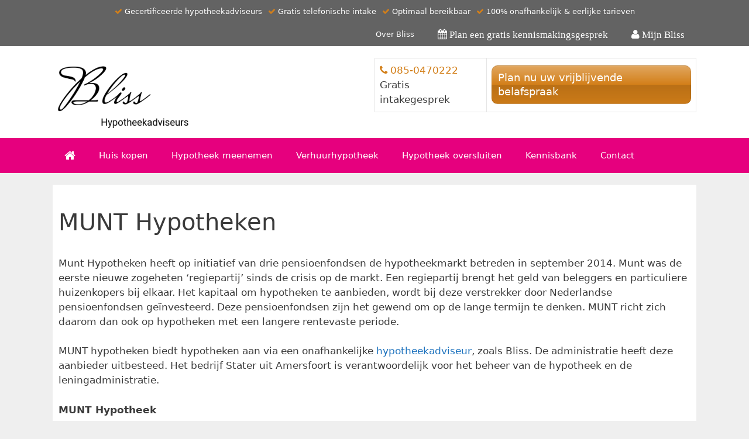

--- FILE ---
content_type: text/html; charset=UTF-8
request_url: https://www.blisshypotheekadviseurs.nl/hypotheekverstrekkers/munt-hypotheken/
body_size: 16225
content:
<!DOCTYPE html>
<html lang="nl-NL">
<head>
	<meta charset="UTF-8">
	<style id="jetpack-boost-critical-css">@media all{.generate-content-header{background-repeat:no-repeat;background-size:cover}.page-header-content-container:after,.page-header-content-container:before{content:"";display:table}.page-header-content-container:after{clear:both}}@media all{.sections-no-sidebars.generate-sections-enabled .container.grid-container{max-width:100%}.sections-no-sidebars.generate-sections-enabled #primary.content-area{width:100%}.sections-no-sidebars.generate-sections-enabled.separate-containers #main.site-main{margin:0}.generate-sections-inside-container>:last-child{margin-bottom:0}.generate-sections-container{background-size:cover}.separate-containers .site-main>.generate-sections-container{margin-bottom:0}}@media all{.rmp-widgets-container.rmp-wp-plugin.rmp-main-container p{margin:0}.rmp-widgets-container.rmp-wp-plugin.rmp-main-container .rmp-rating-widget__submit-btn{display:none}.rmp-widgets-container.rmp-wp-plugin.rmp-main-container .rmp-rating-widget__not-rated{margin:0 0 .4rem 0}.rmp-widgets-container.rmp-wp-plugin.rmp-main-container .rmp-rating-widget__not-rated--hidden{display:none;margin:0}.rmp-btn{background-color:#ffcc36;border:none;color:#fff;padding:.5rem;text-decoration:none;font-size:1rem;margin-bottom:.4rem}}@media all{.grid-100:after,.grid-100:before,.grid-container:after,.grid-container:before{content:".";display:block;overflow:hidden;visibility:hidden;font-size:0;line-height:0;width:0;height:0}.grid-100:after,.grid-container:after{clear:both}.grid-container{margin-left:auto;margin-right:auto;max-width:1200px;padding-left:10px;padding-right:10px}.grid-100{box-sizing:border-box;padding-left:10px;padding-right:10px}.grid-parent{padding-left:0;padding-right:0}@media (min-width:1025px){.grid-100{clear:both;width:100%}}a,body,div,font,h1,h2,html,li,p,span,strong,table,tbody,td,tr,ul{border:0;margin:0;padding:0}html{font-family:sans-serif;-webkit-text-size-adjust:100%;-ms-text-size-adjust:100%}aside,header,main,nav{display:block}ul{list-style:none}table{border-collapse:separate;border-spacing:0}td{font-weight:400;text-align:left;padding:5px}a{background-color:transparent}a img{border:0}body,button{font-family:-apple-system,system-ui,BlinkMacSystemFont,"Segoe UI",Helvetica,Arial,sans-serif,"Apple Color Emoji","Segoe UI Emoji","Segoe UI Symbol";font-weight:400;text-transform:none;font-size:17px;line-height:1.5}p{margin-bottom:1.5em}h1,h2{font-family:inherit;font-size:100%;font-style:inherit;font-weight:inherit}table,td{border:1px solid rgba(0,0,0,.1)}table{border-collapse:separate;border-spacing:0;border-width:1px 0 0 1px;margin:0 0 1.5em;width:100%}td{padding:8px}td{border-width:0 1px 1px 0}h1{font-size:42px;margin-bottom:20px;line-height:1.2em;font-weight:400;text-transform:none}h2{font-size:35px;margin-bottom:20px;line-height:1.2em;font-weight:400;text-transform:none}ul{margin:0 0 1.5em 3em}ul{list-style:disc}strong{font-weight:700}i{font-style:italic}table{margin:0 0 1.5em;width:100%}img{height:auto;max-width:100%}button{font-size:100%;margin:0;vertical-align:baseline}button{border:1px solid transparent;background:#55555e;-webkit-appearance:button;padding:10px 20px;color:#fff}a{text-decoration:none}.alignright{float:right;margin-left:1.5em}.size-thumbnail{max-width:100%;height:auto}.screen-reader-text{border:0;clip:rect(1px,1px,1px,1px);-webkit-clip-path:inset(50%);clip-path:inset(50%);height:1px;margin:-1px;overflow:hidden;padding:0;position:absolute!important;width:1px;word-wrap:normal!important}.page-header-content-container:after,.site-content:after,.site-header:after{content:"";display:table;clear:both}.main-navigation{z-index:100;padding:0;clear:both;display:block}.main-navigation a{display:block;text-decoration:none;font-weight:400;text-transform:none;font-size:15px}.main-navigation ul{list-style:none;margin:0;padding-left:0}.main-navigation .main-nav ul li a{padding-left:20px;padding-right:20px;line-height:60px}.inside-navigation{position:relative}.main-navigation li{float:left;position:relative}.site-header{position:relative}.inside-header{padding:20px 40px}.site-logo{display:inline-block;max-width:100%}.site-header .header-image{vertical-align:middle}.header-widget{float:right;overflow:hidden;max-width:50%}.header-widget .widget{padding:0 0 20px;margin-bottom:0}.header-widget .widget:last-child{padding-bottom:0}.site-content{word-wrap:break-word}.footer-widgets .widget :last-child{margin-bottom:0}.widget{margin:0 0 30px;box-sizing:border-box}.separate-containers .widget:last-child,.widget:last-child{margin-bottom:0}.separate-containers .site-main>*,.separate-containers .widget{margin-bottom:20px}.separate-containers .site-main{margin:20px}.separate-containers.no-sidebar .site-main{margin-left:0;margin-right:0}.separate-containers .page-header-content{margin-top:20px}.top-bar{font-weight:400;text-transform:none;font-size:13px}.top-bar .inside-top-bar .widget{padding:0;display:inline-block;margin:0}.top-bar .inside-top-bar .textwidget p:last-child{margin:0}.inside-top-bar{padding:10px 40px}.top-bar-align-center{text-align:center}.top-bar-align-center .inside-top-bar .widget:not(:first-child){margin-left:10px}.container.grid-container{width:auto}.menu-toggle{display:none}.menu-toggle{padding:0 20px;line-height:60px;margin:0;font-weight:400;text-transform:none;font-size:15px}button.menu-toggle{background-color:transparent;width:100%;border:0;text-align:center}.menu-toggle .mobile-menu{padding-left:3px}@media (max-width:768px){.top-bar .widget{float:none!important;margin:0 10px!important}.inside-header>:not(:last-child):not(.main-navigation){margin-bottom:20px}.site-header{text-align:center}.header-widget{float:none;max-width:100%;text-align:center}.content-area{float:none;width:100%;left:0;right:0}.site-main{margin-left:0!important;margin-right:0!important}.alignright{float:none;display:block;margin-left:auto;margin-right:auto}}}@media all{@font-face{font-family:GeneratePress;font-weight:400;font-style:normal}.menu-toggle:before{-moz-osx-font-smoothing:grayscale;-webkit-font-smoothing:antialiased;font-style:normal;font-variant:normal;text-rendering:auto;line-height:1}.menu-toggle:before{content:"";font-family:GeneratePress;width:1.28571429em;text-align:center;display:inline-block}}@media all{.wpcmsdev-columns:after,.wpcmsdev-columns:before{display:table;content:""}.wpcmsdev-columns:after{clear:both}.wpcmsdev-columns .column{float:left;margin-right:4%}.wpcmsdev-columns .column.column-width-one-half{width:48%}.wpcmsdev-columns .column:last-child{margin-right:0!important}@media (max-width:768px){.wpcmsdev-columns .column{width:100%!important}}}@media all{@font-face{font-family:FontAwesome;font-weight:400;font-style:normal}.fa{display:inline-block;font:normal normal normal 14px/1 FontAwesome;font-size:inherit;text-rendering:auto;-webkit-font-smoothing:antialiased;-moz-osx-font-smoothing:grayscale}.fa-lg{font-size:1.33333333em;line-height:.75em;vertical-align:-15%}.fa-user:before{content:""}.fa-check:before{content:""}.fa-home:before{content:""}.fa-calendar:before{content:""}.fa-phone:before{content:""}}@media all{@import url(https://www.blisshypotheekadviseurs.nl/wp-includes/css/dashicons.min.css);@import url(https://www.blisshypotheekadviseurs.nl/wp-content/plugins/forget-about-shortcode-buttons/public/css/font-awesome.min.css);a.fasc-button{display:inline-block;color:#fff;text-decoration:none;margin:3px 0;border:0;-webkit-box-shadow:none;-moz-box-shadow:none;box-shadow:none;box-sizing:border-box}a.fasc-button.fasc-ico-before:before{vertical-align:middle;display:inline-block;-webkit-font-smoothing:antialiased;margin-top:-2px}a.fasc-size-large.fasc-ico-before:before{font:400 20px/1 dashicons;padding-right:6px;line-height:22px}a.fasc-button.ico-fa.fasc-ico-before:before{vertical-align:middle;display:inline-block;font:400 12px/1 FontAwesome;-webkit-font-smoothing:antialiased;padding-top:0;padding-left:1px}a.fasc-size-large.ico-fa.fasc-ico-before:before{font:400 19px/1 FontAwesome;padding-right:9px;line-height:22px}.fasc-size-large{font-size:18px;padding:8px 10px;border:0;line-height:24px}a.fasc-type-glossy{background-color:#247edd;border:1px solid rgba(0,0,0,.1);background-image:-webkit-linear-gradient(top,rgba(255,255,255,.3),rgba(255,255,255,0) 50%,rgba(0,0,0,.12) 51%,rgba(0,0,0,.04));background-image:-moz-linear-gradient(top,rgba(255,255,255,.3),rgba(255,255,255,0) 50%,rgba(0,0,0,.12) 51%,rgba(0,0,0,.04));background-image:-o-linear-gradient(top,rgba(255,255,255,.3),rgba(255,255,255,0) 50%,rgba(0,0,0,.12) 51%,rgba(0,0,0,.04));background-image:linear-gradient(to bottom,rgba(255,255,255,.3),rgba(255,255,255,0) 50%,rgba(0,0,0,.12) 51%,rgba(0,0,0,.04))}.fasc-rounded-medium.fasc-size-large{border-radius:10px}}@media all{.secondary-navigation{clear:both;z-index:99;padding:0}.secondary-navigation ul{list-style:none;margin:0;padding-left:0}.secondary-navigation li{float:left;position:relative}.secondary-navigation a{display:block;text-decoration:none}.secondary-navigation .main-nav ul li a{font-family:inherit;font-weight:400;text-transform:none;font-size:13px;padding-left:20px;padding-right:20px;line-height:40px}.secondary-navigation .menu-toggle{font-family:inherit;font-weight:400;text-transform:none;font-size:13px;padding-left:20px;padding-right:20px;line-height:40px;margin:0}.secondary-nav-aligned-right.secondary-nav-above-header .secondary-navigation .sf-menu>li{float:none;display:inline-block}.secondary-nav-aligned-right .secondary-navigation ul.secondary-menu{font-size:0}.secondary-nav-aligned-right.secondary-nav-above-header .secondary-navigation{text-align:right}}@media all{@media (max-width:768px){.secondary-navigation .menu-toggle{display:block}.secondary-navigation ul{display:none}}}@media all{.site-logo.mobile-header-logo{display:flex;align-items:center;order:1;margin-right:auto;margin-left:10px}.site-logo.mobile-header-logo img{position:relative;vertical-align:middle;padding:10px 0;display:block;box-sizing:border-box}.main-navigation.mobile-header-navigation{display:none;float:none;margin-bottom:0}#mobile-header .inside-navigation,.main-navigation.has-branding .inside-navigation{flex-wrap:wrap;display:flex;align-items:center}.main-navigation .menu-toggle{flex-grow:1;width:auto}.main-navigation.has-branding .menu-toggle{flex-grow:0;order:3;padding-right:20px}.main-navigation:not(.slideout-navigation):not(.has-branding):not(.has-sticky-branding) .menu-toggle{order:1;flex-grow:1}.main-navigation:not(.slideout-navigation) .main-nav{order:4}.nav-aligned-left .main-navigation.has-branding:not(.slideout-navigation) .inside-navigation .main-nav{flex-grow:1}}@media all{@charset "UTF-8";.screen-reader-text{clip:rect(1px,1px,1px,1px);word-wrap:normal!important;border:0;-webkit-clip-path:inset(50%);clip-path:inset(50%);height:1px;margin:-1px;overflow:hidden;padding:0;position:absolute!important;width:1px}}</style><meta name='robots' content='index, follow, max-image-preview:large, max-snippet:-1, max-video-preview:-1' />
	<style>img:is([sizes="auto" i], [sizes^="auto," i]) { contain-intrinsic-size: 3000px 1500px }</style>
	<link rel="preload" href="https://www.blisshypotheekadviseurs.nl/wp-content/plugins/rate-my-post/public/css/fonts/ratemypost.ttf" type="font/ttf" as="font" crossorigin="anonymous"><meta name="viewport" content="width=device-width, initial-scale=1">
	<!-- This site is optimized with the Yoast SEO plugin v26.8 - https://yoast.com/product/yoast-seo-wordpress/ -->
	<title>MUNT Hypotheek? Bliss helpt u met de hypotheek oversluiten</title>
	<meta name="description" content="MUNT Hypotheken heeft op initiatief van drie pensioenfondsen de hypotheekmarkt betreden. MUNT Hypotheken is een zogeheten &#039;regiepartij&#039;." />
	<link rel="canonical" href="https://www.blisshypotheekadviseurs.nl/hypotheekverstrekkers/munt-hypotheken/" />
	<meta property="og:locale" content="nl_NL" />
	<meta property="og:type" content="article" />
	<meta property="og:title" content="MUNT Hypotheek? Bliss helpt u met de hypotheek oversluiten" />
	<meta property="og:description" content="MUNT Hypotheken heeft op initiatief van drie pensioenfondsen de hypotheekmarkt betreden. MUNT Hypotheken is een zogeheten &#039;regiepartij&#039;." />
	<meta property="og:url" content="https://www.blisshypotheekadviseurs.nl/hypotheekverstrekkers/munt-hypotheken/" />
	<meta property="og:site_name" content="Bliss Hypotheekadviseurs" />
	<meta property="article:modified_time" content="2023-07-24T19:43:09+00:00" />
	<meta property="og:image" content="https://www.blisshypotheekadviseurs.nl/wp-content/uploads/2018/09/Logo-Munt-1.png" />
	<meta name="twitter:card" content="summary_large_image" />
	<meta name="twitter:label1" content="Geschatte leestijd" />
	<meta name="twitter:data1" content="1 minuut" />
	<script data-jetpack-boost="ignore" type="application/ld+json" class="yoast-schema-graph">{"@context":"https://schema.org","@graph":[{"@type":"WebPage","@id":"https://www.blisshypotheekadviseurs.nl/hypotheekverstrekkers/munt-hypotheken/","url":"https://www.blisshypotheekadviseurs.nl/hypotheekverstrekkers/munt-hypotheken/","name":"MUNT Hypotheek? Bliss helpt u met de hypotheek oversluiten","isPartOf":{"@id":"https://www.blisshypotheekadviseurs.nl/#website"},"primaryImageOfPage":{"@id":"https://www.blisshypotheekadviseurs.nl/hypotheekverstrekkers/munt-hypotheken/#primaryimage"},"image":{"@id":"https://www.blisshypotheekadviseurs.nl/hypotheekverstrekkers/munt-hypotheken/#primaryimage"},"thumbnailUrl":"https://www.blisshypotheekadviseurs.nl/wp-content/uploads/2018/09/Logo-Munt-1.png","datePublished":"2019-10-27T15:38:57+00:00","dateModified":"2023-07-24T19:43:09+00:00","description":"MUNT Hypotheken heeft op initiatief van drie pensioenfondsen de hypotheekmarkt betreden. MUNT Hypotheken is een zogeheten 'regiepartij'.","breadcrumb":{"@id":"https://www.blisshypotheekadviseurs.nl/hypotheekverstrekkers/munt-hypotheken/#breadcrumb"},"inLanguage":"nl-NL","potentialAction":[{"@type":"ReadAction","target":["https://www.blisshypotheekadviseurs.nl/hypotheekverstrekkers/munt-hypotheken/"]}]},{"@type":"ImageObject","inLanguage":"nl-NL","@id":"https://www.blisshypotheekadviseurs.nl/hypotheekverstrekkers/munt-hypotheken/#primaryimage","url":"https://i0.wp.com/www.blisshypotheekadviseurs.nl/wp-content/uploads/2018/09/Logo-Munt-1.png?fit=288%2C144&ssl=1","contentUrl":"https://i0.wp.com/www.blisshypotheekadviseurs.nl/wp-content/uploads/2018/09/Logo-Munt-1.png?fit=288%2C144&ssl=1","width":288,"height":144,"caption":"munt hypotheken"},{"@type":"BreadcrumbList","@id":"https://www.blisshypotheekadviseurs.nl/hypotheekverstrekkers/munt-hypotheken/#breadcrumb","itemListElement":[{"@type":"ListItem","position":1,"name":"Home","item":"https://www.blisshypotheekadviseurs.nl/"},{"@type":"ListItem","position":2,"name":"Hypotheekverstrekkers","item":"https://www.blisshypotheekadviseurs.nl/hypotheekverstrekkers/"},{"@type":"ListItem","position":3,"name":"MUNT Hypotheken"}]},{"@type":"WebSite","@id":"https://www.blisshypotheekadviseurs.nl/#website","url":"https://www.blisshypotheekadviseurs.nl/","name":"Bliss Hypotheekadviseurs","description":"Succesvol uw nieuwe woning financieren","publisher":{"@id":"https://www.blisshypotheekadviseurs.nl/#organization"},"potentialAction":[{"@type":"SearchAction","target":{"@type":"EntryPoint","urlTemplate":"https://www.blisshypotheekadviseurs.nl/?s={search_term_string}"},"query-input":{"@type":"PropertyValueSpecification","valueRequired":true,"valueName":"search_term_string"}}],"inLanguage":"nl-NL"},{"@type":"Organization","@id":"https://www.blisshypotheekadviseurs.nl/#organization","name":"Bliss Hypotheekadviseurs","url":"https://www.blisshypotheekadviseurs.nl/","logo":{"@type":"ImageObject","inLanguage":"nl-NL","@id":"https://www.blisshypotheekadviseurs.nl/#/schema/logo/image/","url":"https://i0.wp.com/www.blisshypotheekadviseurs.nl/wp-content/uploads/2019/08/cropped-Bliss-logos.png?fit=306%2C163&ssl=1","contentUrl":"https://i0.wp.com/www.blisshypotheekadviseurs.nl/wp-content/uploads/2019/08/cropped-Bliss-logos.png?fit=306%2C163&ssl=1","width":306,"height":163,"caption":"Bliss Hypotheekadviseurs"},"image":{"@id":"https://www.blisshypotheekadviseurs.nl/#/schema/logo/image/"},"sameAs":["https://www.linkedin.com/company/blisshypotheekadviseurs/"]}]}</script>
	<!-- / Yoast SEO plugin. -->


<link rel='dns-prefetch' href='//stats.wp.com' />
<link rel='preconnect' href='//i0.wp.com' />
<link rel='preconnect' href='//c0.wp.com' />
<link rel="alternate" type="application/rss+xml" title="Bliss Hypotheekadviseurs &raquo; feed" href="https://www.blisshypotheekadviseurs.nl/feed/" />
<link rel="alternate" type="application/rss+xml" title="Bliss Hypotheekadviseurs &raquo; reacties feed" href="https://www.blisshypotheekadviseurs.nl/comments/feed/" />

<noscript><link rel='stylesheet' id='bxslider-css-css' href='https://www.blisshypotheekadviseurs.nl/wp-content/plugins/kiwi-logo-carousel/third-party/jquery.bxslider/jquery.bxslider.css?ver=6.7.4' media='' />
</noscript><link data-media="" onload="this.media=this.dataset.media; delete this.dataset.media; this.removeAttribute( &#039;onload&#039; );" rel='stylesheet' id='bxslider-css-css' href='https://www.blisshypotheekadviseurs.nl/wp-content/plugins/kiwi-logo-carousel/third-party/jquery.bxslider/jquery.bxslider.css?ver=6.7.4' media="not all" />
<noscript><link rel='stylesheet' id='kiwi-logo-carousel-styles-css' href='https://www.blisshypotheekadviseurs.nl/wp-content/plugins/kiwi-logo-carousel/custom-styles.css?ver=6.7.4' media='' />
</noscript><link data-media="" onload="this.media=this.dataset.media; delete this.dataset.media; this.removeAttribute( &#039;onload&#039; );" rel='stylesheet' id='kiwi-logo-carousel-styles-css' href='https://www.blisshypotheekadviseurs.nl/wp-content/plugins/kiwi-logo-carousel/custom-styles.css?ver=6.7.4' media="not all" />
<noscript><link rel='stylesheet' id='formidable-css' href='https://www.blisshypotheekadviseurs.nl/wp-content/plugins/formidable/css/formidableforms.css?ver=114308' media='all' />
</noscript><link data-media="all" onload="this.media=this.dataset.media; delete this.dataset.media; this.removeAttribute( &#039;onload&#039; );" rel='stylesheet' id='formidable-css' href='https://www.blisshypotheekadviseurs.nl/wp-content/plugins/formidable/css/formidableforms.css?ver=114308' media="not all" />
<style id='wp-emoji-styles-inline-css'>

	img.wp-smiley, img.emoji {
		display: inline !important;
		border: none !important;
		box-shadow: none !important;
		height: 1em !important;
		width: 1em !important;
		margin: 0 0.07em !important;
		vertical-align: -0.1em !important;
		background: none !important;
		padding: 0 !important;
	}
</style>
<noscript><link rel='stylesheet' id='wp-components-css' href='https://c0.wp.com/c/6.7.4/wp-includes/css/dist/components/style.min.css' media='all' />
</noscript><link data-media="all" onload="this.media=this.dataset.media; delete this.dataset.media; this.removeAttribute( &#039;onload&#039; );" rel='stylesheet' id='wp-components-css' href='https://c0.wp.com/c/6.7.4/wp-includes/css/dist/components/style.min.css' media="not all" />
<noscript><link rel='stylesheet' id='wp-preferences-css' href='https://c0.wp.com/c/6.7.4/wp-includes/css/dist/preferences/style.min.css' media='all' />
</noscript><link data-media="all" onload="this.media=this.dataset.media; delete this.dataset.media; this.removeAttribute( &#039;onload&#039; );" rel='stylesheet' id='wp-preferences-css' href='https://c0.wp.com/c/6.7.4/wp-includes/css/dist/preferences/style.min.css' media="not all" />
<noscript><link rel='stylesheet' id='wp-block-editor-css' href='https://c0.wp.com/c/6.7.4/wp-includes/css/dist/block-editor/style.min.css' media='all' />
</noscript><link data-media="all" onload="this.media=this.dataset.media; delete this.dataset.media; this.removeAttribute( &#039;onload&#039; );" rel='stylesheet' id='wp-block-editor-css' href='https://c0.wp.com/c/6.7.4/wp-includes/css/dist/block-editor/style.min.css' media="not all" />
<noscript><link rel='stylesheet' id='popup-maker-block-library-style-css' href='https://www.blisshypotheekadviseurs.nl/wp-content/plugins/popup-maker/dist/packages/block-library-style.css?ver=dbea705cfafe089d65f1' media='all' />
</noscript><link data-media="all" onload="this.media=this.dataset.media; delete this.dataset.media; this.removeAttribute( &#039;onload&#039; );" rel='stylesheet' id='popup-maker-block-library-style-css' href='https://www.blisshypotheekadviseurs.nl/wp-content/plugins/popup-maker/dist/packages/block-library-style.css?ver=dbea705cfafe089d65f1' media="not all" />
<style id='pdfemb-pdf-embedder-viewer-style-inline-css'>
.wp-block-pdfemb-pdf-embedder-viewer{max-width:none}

</style>
<noscript><link rel='stylesheet' id='mediaelement-css' href='https://c0.wp.com/c/6.7.4/wp-includes/js/mediaelement/mediaelementplayer-legacy.min.css' media='all' />
</noscript><link data-media="all" onload="this.media=this.dataset.media; delete this.dataset.media; this.removeAttribute( &#039;onload&#039; );" rel='stylesheet' id='mediaelement-css' href='https://c0.wp.com/c/6.7.4/wp-includes/js/mediaelement/mediaelementplayer-legacy.min.css' media="not all" />
<noscript><link rel='stylesheet' id='wp-mediaelement-css' href='https://c0.wp.com/c/6.7.4/wp-includes/js/mediaelement/wp-mediaelement.min.css' media='all' />
</noscript><link data-media="all" onload="this.media=this.dataset.media; delete this.dataset.media; this.removeAttribute( &#039;onload&#039; );" rel='stylesheet' id='wp-mediaelement-css' href='https://c0.wp.com/c/6.7.4/wp-includes/js/mediaelement/wp-mediaelement.min.css' media="not all" />
<style id='jetpack-sharing-buttons-style-inline-css'>
.jetpack-sharing-buttons__services-list{display:flex;flex-direction:row;flex-wrap:wrap;gap:0;list-style-type:none;margin:5px;padding:0}.jetpack-sharing-buttons__services-list.has-small-icon-size{font-size:12px}.jetpack-sharing-buttons__services-list.has-normal-icon-size{font-size:16px}.jetpack-sharing-buttons__services-list.has-large-icon-size{font-size:24px}.jetpack-sharing-buttons__services-list.has-huge-icon-size{font-size:36px}@media print{.jetpack-sharing-buttons__services-list{display:none!important}}.editor-styles-wrapper .wp-block-jetpack-sharing-buttons{gap:0;padding-inline-start:0}ul.jetpack-sharing-buttons__services-list.has-background{padding:1.25em 2.375em}
</style>
<noscript><link rel='stylesheet' id='rate-my-post-css' href='https://www.blisshypotheekadviseurs.nl/wp-content/plugins/rate-my-post/public/css/rate-my-post.min.css?ver=4.4.4' media='all' />
</noscript><link data-media="all" onload="this.media=this.dataset.media; delete this.dataset.media; this.removeAttribute( &#039;onload&#039; );" rel='stylesheet' id='rate-my-post-css' href='https://www.blisshypotheekadviseurs.nl/wp-content/plugins/rate-my-post/public/css/rate-my-post.min.css?ver=4.4.4' media="not all" />
<noscript><link rel='stylesheet' id='crp-style-text-only-css' href='https://www.blisshypotheekadviseurs.nl/wp-content/plugins/contextual-related-posts/css/text-only.min.css?ver=4.1.0' media='all' />
</noscript><link data-media="all" onload="this.media=this.dataset.media; delete this.dataset.media; this.removeAttribute( &#039;onload&#039; );" rel='stylesheet' id='crp-style-text-only-css' href='https://www.blisshypotheekadviseurs.nl/wp-content/plugins/contextual-related-posts/css/text-only.min.css?ver=4.1.0' media="not all" />
<noscript><link rel='stylesheet' id='generate-style-css' href='https://www.blisshypotheekadviseurs.nl/wp-content/themes/generatepress/assets/css/all.min.css?ver=3.6.1' media='all' />
</noscript><link data-media="all" onload="this.media=this.dataset.media; delete this.dataset.media; this.removeAttribute( &#039;onload&#039; );" rel='stylesheet' id='generate-style-css' href='https://www.blisshypotheekadviseurs.nl/wp-content/themes/generatepress/assets/css/all.min.css?ver=3.6.1' media="not all" />
<style id='generate-style-inline-css'>
body{background-color:#efefef;color:#3a3a3a;}a{color:#1e73be;}a:hover, a:focus, a:active{color:#000000;}body .grid-container{max-width:1100px;}.wp-block-group__inner-container{max-width:1100px;margin-left:auto;margin-right:auto;}.site-header .header-image{width:238px;}:root{--contrast:#222222;--contrast-2:#575760;--contrast-3:#b2b2be;--base:#f0f0f0;--base-2:#f7f8f9;--base-3:#ffffff;--accent:#1e73be;}:root .has-contrast-color{color:var(--contrast);}:root .has-contrast-background-color{background-color:var(--contrast);}:root .has-contrast-2-color{color:var(--contrast-2);}:root .has-contrast-2-background-color{background-color:var(--contrast-2);}:root .has-contrast-3-color{color:var(--contrast-3);}:root .has-contrast-3-background-color{background-color:var(--contrast-3);}:root .has-base-color{color:var(--base);}:root .has-base-background-color{background-color:var(--base);}:root .has-base-2-color{color:var(--base-2);}:root .has-base-2-background-color{background-color:var(--base-2);}:root .has-base-3-color{color:var(--base-3);}:root .has-base-3-background-color{background-color:var(--base-3);}:root .has-accent-color{color:var(--accent);}:root .has-accent-background-color{background-color:var(--accent);}body, button, input, select, textarea{font-family:-apple-system, system-ui, BlinkMacSystemFont, "Segoe UI", Helvetica, Arial, sans-serif, "Apple Color Emoji", "Segoe UI Emoji", "Segoe UI Symbol";}body{line-height:1.5;}.entry-content > [class*="wp-block-"]:not(:last-child):not(.wp-block-heading){margin-bottom:1.5em;}.main-title{font-size:45px;}.main-navigation .main-nav ul ul li a{font-size:14px;}.sidebar .widget, .footer-widgets .widget{font-size:17px;}h1{font-weight:300;font-size:40px;}h2{font-weight:300;font-size:30px;}h3{font-size:20px;}h4{font-size:inherit;}h5{font-size:inherit;}@media (max-width:768px){.main-title{font-size:30px;}h1{font-size:30px;}h2{font-size:25px;}}.top-bar{background-color:#636363;color:#ffffff;}.top-bar a{color:#ffffff;}.top-bar a:hover{color:#303030;}.site-header{background-color:#ffffff;color:#3a3a3a;}.site-header a{color:#3a3a3a;}.main-title a,.main-title a:hover{color:#222222;}.site-description{color:#757575;}.main-navigation,.main-navigation ul ul{background-color:#e6007e;}.main-navigation .main-nav ul li a, .main-navigation .menu-toggle, .main-navigation .menu-bar-items{color:#ffffff;}.main-navigation .main-nav ul li:not([class*="current-menu-"]):hover > a, .main-navigation .main-nav ul li:not([class*="current-menu-"]):focus > a, .main-navigation .main-nav ul li.sfHover:not([class*="current-menu-"]) > a, .main-navigation .menu-bar-item:hover > a, .main-navigation .menu-bar-item.sfHover > a{color:#ffffff;background-color:#444444;}button.menu-toggle:hover,button.menu-toggle:focus,.main-navigation .mobile-bar-items a,.main-navigation .mobile-bar-items a:hover,.main-navigation .mobile-bar-items a:focus{color:#ffffff;}.main-navigation .main-nav ul li[class*="current-menu-"] > a{color:#ffffff;background-color:#3f3f3f;}.navigation-search input[type="search"],.navigation-search input[type="search"]:active, .navigation-search input[type="search"]:focus, .main-navigation .main-nav ul li.search-item.active > a, .main-navigation .menu-bar-items .search-item.active > a{color:#ffffff;background-color:#444444;}.main-navigation ul ul{background-color:#3f3f3f;}.main-navigation .main-nav ul ul li a{color:#ffffff;}.main-navigation .main-nav ul ul li:not([class*="current-menu-"]):hover > a,.main-navigation .main-nav ul ul li:not([class*="current-menu-"]):focus > a, .main-navigation .main-nav ul ul li.sfHover:not([class*="current-menu-"]) > a{color:#ffffff;background-color:#4f4f4f;}.main-navigation .main-nav ul ul li[class*="current-menu-"] > a{color:#ffffff;background-color:#4f4f4f;}.separate-containers .inside-article, .separate-containers .comments-area, .separate-containers .page-header, .one-container .container, .separate-containers .paging-navigation, .inside-page-header{background-color:#ffffff;}.entry-meta{color:#595959;}.entry-meta a{color:#595959;}.entry-meta a:hover{color:#1e73be;}.sidebar .widget{background-color:#ffffff;}.sidebar .widget .widget-title{color:#000000;}.footer-widgets{color:#ffffff;background-color:#a3a7ae;}.footer-widgets a{color:#ffffff;}.footer-widgets .widget-title{color:#ffffff;}.site-info{color:#ffffff;background-color:#444444;}.site-info a{color:#ffffff;}.site-info a:hover{color:#606060;}.footer-bar .widget_nav_menu .current-menu-item a{color:#606060;}input[type="text"],input[type="email"],input[type="url"],input[type="password"],input[type="search"],input[type="tel"],input[type="number"],textarea,select{color:#666666;background-color:#fafafa;border-color:#cccccc;}input[type="text"]:focus,input[type="email"]:focus,input[type="url"]:focus,input[type="password"]:focus,input[type="search"]:focus,input[type="tel"]:focus,input[type="number"]:focus,textarea:focus,select:focus{color:#666666;background-color:#ffffff;border-color:#bfbfbf;}button,html input[type="button"],input[type="reset"],input[type="submit"],a.button,a.wp-block-button__link:not(.has-background){color:#ffffff;background-color:#666666;}button:hover,html input[type="button"]:hover,input[type="reset"]:hover,input[type="submit"]:hover,a.button:hover,button:focus,html input[type="button"]:focus,input[type="reset"]:focus,input[type="submit"]:focus,a.button:focus,a.wp-block-button__link:not(.has-background):active,a.wp-block-button__link:not(.has-background):focus,a.wp-block-button__link:not(.has-background):hover{color:#ffffff;background-color:#3f3f3f;}a.generate-back-to-top{background-color:rgba( 0,0,0,0.4 );color:#ffffff;}a.generate-back-to-top:hover,a.generate-back-to-top:focus{background-color:rgba( 0,0,0,0.6 );color:#ffffff;}:root{--gp-search-modal-bg-color:var(--base-3);--gp-search-modal-text-color:var(--contrast);--gp-search-modal-overlay-bg-color:rgba(0,0,0,0.2);}@media (max-width: 768px){.main-navigation .menu-bar-item:hover > a, .main-navigation .menu-bar-item.sfHover > a{background:none;color:#ffffff;}}.inside-top-bar{padding:10px;}.inside-header{padding:20px 0px 10px 0px;}.separate-containers .inside-article, .separate-containers .comments-area, .separate-containers .page-header, .separate-containers .paging-navigation, .one-container .site-content, .inside-page-header{padding:40px 10px 40px 10px;}.site-main .wp-block-group__inner-container{padding:40px 10px 40px 10px;}.entry-content .alignwide, body:not(.no-sidebar) .entry-content .alignfull{margin-left:-10px;width:calc(100% + 20px);max-width:calc(100% + 20px);}.one-container.right-sidebar .site-main,.one-container.both-right .site-main{margin-right:10px;}.one-container.left-sidebar .site-main,.one-container.both-left .site-main{margin-left:10px;}.one-container.both-sidebars .site-main{margin:0px 10px 0px 10px;}.rtl .menu-item-has-children .dropdown-menu-toggle{padding-left:20px;}.rtl .main-navigation .main-nav ul li.menu-item-has-children > a{padding-right:20px;}.footer-widgets{padding:40px 20px 40px 20px;}.site-info{padding:20px;}@media (max-width:768px){.separate-containers .inside-article, .separate-containers .comments-area, .separate-containers .page-header, .separate-containers .paging-navigation, .one-container .site-content, .inside-page-header{padding:30px;}.site-main .wp-block-group__inner-container{padding:30px;}.site-info{padding-right:10px;padding-left:10px;}.entry-content .alignwide, body:not(.no-sidebar) .entry-content .alignfull{margin-left:-30px;width:calc(100% + 60px);max-width:calc(100% + 60px);}}.one-container .sidebar .widget{padding:0px;}/* End cached CSS */@media (max-width: 768px){.main-navigation .menu-toggle,.main-navigation .mobile-bar-items,.sidebar-nav-mobile:not(#sticky-placeholder){display:block;}.main-navigation ul,.gen-sidebar-nav{display:none;}[class*="nav-float-"] .site-header .inside-header > *{float:none;clear:both;}}
.main-navigation.toggled .main-nav > ul{background-color: #e6007e}
.navigation-branding .main-title{font-weight:bold;text-transform:none;font-size:45px;}@media (max-width: 768px){.navigation-branding .main-title{font-size:30px;}}
</style>
<noscript><link rel='stylesheet' id='generate-font-icons-css' href='https://www.blisshypotheekadviseurs.nl/wp-content/themes/generatepress/assets/css/components/font-icons.min.css?ver=3.6.1' media='all' />
</noscript><link data-media="all" onload="this.media=this.dataset.media; delete this.dataset.media; this.removeAttribute( &#039;onload&#039; );" rel='stylesheet' id='generate-font-icons-css' href='https://www.blisshypotheekadviseurs.nl/wp-content/themes/generatepress/assets/css/components/font-icons.min.css?ver=3.6.1' media="not all" />
<noscript><link rel='stylesheet' id='wpdreams-asl-basic-css' href='https://www.blisshypotheekadviseurs.nl/wp-content/plugins/ajax-search-lite/css/style.basic.css?ver=4.12.5' media='all' />
</noscript><link data-media="all" onload="this.media=this.dataset.media; delete this.dataset.media; this.removeAttribute( &#039;onload&#039; );" rel='stylesheet' id='wpdreams-asl-basic-css' href='https://www.blisshypotheekadviseurs.nl/wp-content/plugins/ajax-search-lite/css/style.basic.css?ver=4.12.5' media="not all" />
<noscript><link rel='stylesheet' id='wpdreams-asl-instance-css' href='https://www.blisshypotheekadviseurs.nl/wp-content/plugins/ajax-search-lite/css/style-underline.css?ver=4.12.5' media='all' />
</noscript><link data-media="all" onload="this.media=this.dataset.media; delete this.dataset.media; this.removeAttribute( &#039;onload&#039; );" rel='stylesheet' id='wpdreams-asl-instance-css' href='https://www.blisshypotheekadviseurs.nl/wp-content/plugins/ajax-search-lite/css/style-underline.css?ver=4.12.5' media="not all" />
<noscript><link rel='stylesheet' id='tablepress-default-css' href='https://www.blisshypotheekadviseurs.nl/wp-content/plugins/tablepress/css/build/default.css?ver=3.2.6' media='all' />
</noscript><link data-media="all" onload="this.media=this.dataset.media; delete this.dataset.media; this.removeAttribute( &#039;onload&#039; );" rel='stylesheet' id='tablepress-default-css' href='https://www.blisshypotheekadviseurs.nl/wp-content/plugins/tablepress/css/build/default.css?ver=3.2.6' media="not all" />
<noscript><link rel='stylesheet' id='easy-responsive-shortcodes-css' href='https://www.blisshypotheekadviseurs.nl/wp-content/plugins/easy-responsive-shortcodes/css/easy-responsive-shortcodes.css?ver=1.0' media='all' />
</noscript><link data-media="all" onload="this.media=this.dataset.media; delete this.dataset.media; this.removeAttribute( &#039;onload&#039; );" rel='stylesheet' id='easy-responsive-shortcodes-css' href='https://www.blisshypotheekadviseurs.nl/wp-content/plugins/easy-responsive-shortcodes/css/easy-responsive-shortcodes.css?ver=1.0' media="not all" />
<noscript><link rel='stylesheet' id='font-awesome-css' href='https://www.blisshypotheekadviseurs.nl/wp-content/plugins/easy-responsive-shortcodes/css/font-awesome.css?ver=4.2.0' media='all' />
</noscript><link data-media="all" onload="this.media=this.dataset.media; delete this.dataset.media; this.removeAttribute( &#039;onload&#039; );" rel='stylesheet' id='font-awesome-css' href='https://www.blisshypotheekadviseurs.nl/wp-content/plugins/easy-responsive-shortcodes/css/font-awesome.css?ver=4.2.0' media="not all" />
<noscript><link rel='stylesheet' id='forget-about-shortcode-buttons-css' href='https://www.blisshypotheekadviseurs.nl/wp-content/plugins/forget-about-shortcode-buttons/public/css/button-styles.css?ver=2.1.3' media='all' />
</noscript><link data-media="all" onload="this.media=this.dataset.media; delete this.dataset.media; this.removeAttribute( &#039;onload&#039; );" rel='stylesheet' id='forget-about-shortcode-buttons-css' href='https://www.blisshypotheekadviseurs.nl/wp-content/plugins/forget-about-shortcode-buttons/public/css/button-styles.css?ver=2.1.3' media="not all" />
<noscript><link rel='stylesheet' id='generate-secondary-nav-css' href='https://www.blisshypotheekadviseurs.nl/wp-content/plugins/gp-premium/secondary-nav/functions/css/style.min.css?ver=2.5.0' media='all' />
</noscript><link data-media="all" onload="this.media=this.dataset.media; delete this.dataset.media; this.removeAttribute( &#039;onload&#039; );" rel='stylesheet' id='generate-secondary-nav-css' href='https://www.blisshypotheekadviseurs.nl/wp-content/plugins/gp-premium/secondary-nav/functions/css/style.min.css?ver=2.5.0' media="not all" />
<style id='generate-secondary-nav-inline-css'>
.secondary-navigation{background-color:#636363;}.secondary-navigation .top-bar{color:#ffffff;line-height:40px;font-weight:normal;text-transform:none;font-size:13px;}.secondary-navigation .top-bar a{color:#ffffff;}.secondary-navigation .top-bar a:hover, .secondary-navigation .top-bar a:focus{color:#303030;}.secondary-navigation .main-nav ul li a,.secondary-navigation .menu-toggle,.secondary-menu-bar-items .menu-bar-item > a{color:#ffffff;}.secondary-navigation .secondary-menu-bar-items{color:#ffffff;}button.secondary-menu-toggle:hover,button.secondary-menu-toggle:focus{color:#ffffff;}.widget-area .secondary-navigation{margin-bottom:20px;}.secondary-navigation ul ul{background-color:#303030;top:auto;}.secondary-navigation .main-nav ul ul li a{color:#ffffff;}.secondary-navigation .main-nav ul li:not([class*="current-menu-"]):hover > a, .secondary-navigation .main-nav ul li:not([class*="current-menu-"]):focus > a, .secondary-navigation .main-nav ul li.sfHover:not([class*="current-menu-"]) > a, .secondary-menu-bar-items .menu-bar-item:hover > a{color:#ffffff;background-color:#303030;}.secondary-navigation .main-nav ul ul li:not([class*="current-menu-"]):hover > a,.secondary-navigation .main-nav ul ul li:not([class*="current-menu-"]):focus > a,.secondary-navigation .main-nav ul ul li.sfHover:not([class*="current-menu-"]) > a{color:#ffffff;background-color:#474747;}.secondary-navigation .main-nav ul li[class*="current-menu-"] > a{color:#222222;background-color:#ffffff;}.secondary-navigation .main-nav ul ul li[class*="current-menu-"] > a{color:#ffffff;background-color:#474747;}@media (max-width: 768px) {.secondary-menu-bar-items .menu-bar-item:hover > a{background: none;color: #ffffff;}}
</style>
<noscript><link rel='stylesheet' id='generate-secondary-nav-mobile-css' href='https://www.blisshypotheekadviseurs.nl/wp-content/plugins/gp-premium/secondary-nav/functions/css/style-mobile.min.css?ver=2.5.0' media='all' />
</noscript><link data-media="all" onload="this.media=this.dataset.media; delete this.dataset.media; this.removeAttribute( &#039;onload&#039; );" rel='stylesheet' id='generate-secondary-nav-mobile-css' href='https://www.blisshypotheekadviseurs.nl/wp-content/plugins/gp-premium/secondary-nav/functions/css/style-mobile.min.css?ver=2.5.0' media="not all" />
<noscript><link rel='stylesheet' id='generate-navigation-branding-css' href='https://www.blisshypotheekadviseurs.nl/wp-content/plugins/gp-premium/menu-plus/functions/css/navigation-branding.min.css?ver=2.5.0' media='all' />
</noscript><link data-media="all" onload="this.media=this.dataset.media; delete this.dataset.media; this.removeAttribute( &#039;onload&#039; );" rel='stylesheet' id='generate-navigation-branding-css' href='https://www.blisshypotheekadviseurs.nl/wp-content/plugins/gp-premium/menu-plus/functions/css/navigation-branding.min.css?ver=2.5.0' media="not all" />
<style id='generate-navigation-branding-inline-css'>
@media (max-width: 768px){.site-header, #site-navigation, #sticky-navigation{display:none !important;opacity:0.0;}#mobile-header{display:block !important;width:100% !important;}#mobile-header .main-nav > ul{display:none;}#mobile-header.toggled .main-nav > ul, #mobile-header .menu-toggle, #mobile-header .mobile-bar-items{display:block;}#mobile-header .main-nav{-ms-flex:0 0 100%;flex:0 0 100%;-webkit-box-ordinal-group:5;-ms-flex-order:4;order:4;}}.navigation-branding img, .site-logo.mobile-header-logo img{height:60px;width:auto;}.navigation-branding .main-title{line-height:60px;}@media (max-width: 1110px){#site-navigation .navigation-branding, #sticky-navigation .navigation-branding{margin-left:10px;}}@media (max-width: 768px){.main-navigation:not(.slideout-navigation) .main-nav{-ms-flex:0 0 100%;flex:0 0 100%;}.main-navigation:not(.slideout-navigation) .inside-navigation{-ms-flex-wrap:wrap;flex-wrap:wrap;display:-webkit-box;display:-ms-flexbox;display:flex;}.nav-aligned-center .navigation-branding, .nav-aligned-left .navigation-branding{margin-right:auto;}.nav-aligned-center  .main-navigation.has-branding:not(.slideout-navigation) .inside-navigation .main-nav,.nav-aligned-center  .main-navigation.has-sticky-branding.navigation-stick .inside-navigation .main-nav,.nav-aligned-left  .main-navigation.has-branding:not(.slideout-navigation) .inside-navigation .main-nav,.nav-aligned-left  .main-navigation.has-sticky-branding.navigation-stick .inside-navigation .main-nav{margin-right:0px;}}
</style>


<link rel="https://api.w.org/" href="https://www.blisshypotheekadviseurs.nl/wp-json/" /><link rel="alternate" title="JSON" type="application/json" href="https://www.blisshypotheekadviseurs.nl/wp-json/wp/v2/pages/11213" /><link rel="EditURI" type="application/rsd+xml" title="RSD" href="https://www.blisshypotheekadviseurs.nl/xmlrpc.php?rsd" />
<meta name="generator" content="WordPress 6.7.4" />
<link rel='shortlink' href='https://www.blisshypotheekadviseurs.nl/?p=11213' />
<link rel="alternate" title="oEmbed (JSON)" type="application/json+oembed" href="https://www.blisshypotheekadviseurs.nl/wp-json/oembed/1.0/embed?url=https%3A%2F%2Fwww.blisshypotheekadviseurs.nl%2Fhypotheekverstrekkers%2Fmunt-hypotheken%2F" />
<link rel="alternate" title="oEmbed (XML)" type="text/xml+oembed" href="https://www.blisshypotheekadviseurs.nl/wp-json/oembed/1.0/embed?url=https%3A%2F%2Fwww.blisshypotheekadviseurs.nl%2Fhypotheekverstrekkers%2Fmunt-hypotheken%2F&#038;format=xml" />

	<style>img#wpstats{display:none}</style>
						<link rel="preconnect" href="https://fonts.gstatic.com" crossorigin />
				<link rel="preload" as="style" href="//fonts.googleapis.com/css?family=Open+Sans&display=swap" />
				<link rel="stylesheet" href="//fonts.googleapis.com/css?family=Open+Sans&display=swap" media="all" />
							            <style>
				            
					div[id*='ajaxsearchlitesettings'].searchsettings .asl_option_inner label {
						font-size: 0px !important;
						color: rgba(0, 0, 0, 0);
					}
					div[id*='ajaxsearchlitesettings'].searchsettings .asl_option_inner label:after {
						font-size: 11px !important;
						position: absolute;
						top: 0;
						left: 0;
						z-index: 1;
					}
					.asl_w_container {
						width: 100%;
						margin: 0px 0px 0px 0px;
						min-width: 200px;
					}
					div[id*='ajaxsearchlite'].asl_m {
						width: 100%;
					}
					div[id*='ajaxsearchliteres'].wpdreams_asl_results div.resdrg span.highlighted {
						font-weight: bold;
						color: rgba(217, 49, 43, 1);
						background-color: rgba(238, 238, 238, 1);
					}
					div[id*='ajaxsearchliteres'].wpdreams_asl_results .results img.asl_image {
						width: 70px;
						height: 70px;
						object-fit: cover;
					}
					div.asl_r .results {
						max-height: none;
					}
				
						.asl_m, .asl_m .probox {
							background-color: rgba(255, 255, 255, 1) !important;
							background-image: none !important;
							-webkit-background-image: none !important;
							-ms-background-image: none !important;
						}
					
						div.asl_r.asl_w.vertical .results .item::after {
							display: block;
							position: absolute;
							bottom: 0;
							content: '';
							height: 1px;
							width: 100%;
							background: #D8D8D8;
						}
						div.asl_r.asl_w.vertical .results .item.asl_last_item::after {
							display: none;
						}
								            </style>
			            <!-- Custom CSS -->
<style>
#avatar {
  display:inline-block;
  width:120px;
  height:120px;
  border-radius:50%;
  margin-bottom:20px;
}


#subline {
    display: inline-block;
    padding: 10px 15px;
    background-color: rgba(0,0,0,0.2);
    margin-top: 12px;
    color: white;
    font-size: 20px;
    line-height: 29px;
    width: 96%;
    max-width: 620px;
    text-shadow: 2px 2px 6px #434343;
  
</style>
<!-- Generated by https://wordpress.org/plugins/theme-junkie-custom-css/ -->
<link rel="icon" href="https://i0.wp.com/www.blisshypotheekadviseurs.nl/wp-content/uploads/2019/09/Bliss-klein-e1568098511130.png?fit=32%2C32&#038;ssl=1" sizes="32x32" />
<link rel="icon" href="https://i0.wp.com/www.blisshypotheekadviseurs.nl/wp-content/uploads/2019/09/Bliss-klein-e1568098511130.png?fit=155%2C155&#038;ssl=1" sizes="192x192" />
<link rel="apple-touch-icon" href="https://i0.wp.com/www.blisshypotheekadviseurs.nl/wp-content/uploads/2019/09/Bliss-klein-e1568098511130.png?fit=155%2C155&#038;ssl=1" />
<meta name="msapplication-TileImage" content="https://i0.wp.com/www.blisshypotheekadviseurs.nl/wp-content/uploads/2019/09/Bliss-klein-e1568098511130.png?fit=155%2C155&#038;ssl=1" />
		<style id="wp-custom-css">
			.kk-star-ratings.lft {
float: none;
margin-right: 0px;
margin: auto;
margin-top: 50px;
margin-bottom: 20px;
}		</style>
		</head>

<body class="page-template-default page page-id-11213 page-parent page-child parent-pageid-11066 wp-custom-logo wp-embed-responsive post-image-aligned-center secondary-nav-above-header secondary-nav-aligned-right sticky-menu-fade mobile-header mobile-header-logo mobile-header-sticky no-sidebar nav-below-header separate-containers fluid-header active-footer-widgets-5 nav-aligned-left header-aligned-left dropdown-hover" itemtype="https://schema.org/WebPage" itemscope>
	<a class="screen-reader-text skip-link" href="#content" title="Ga naar de inhoud">Ga naar de inhoud</a>		<div class="top-bar top-bar-align-center">
			<div class="inside-top-bar grid-container grid-parent">
				<aside id="text-3" class="widget inner-padding widget_text">			<div class="textwidget"><p><i class="fa fa-check" style="color: #d37f19;"></i> Gecertificeerde hypotheekadviseurs</p>
</div>
		</aside><aside id="text-4" class="widget inner-padding widget_text">			<div class="textwidget"><p><i class="fa fa-check" style="color: #d37f19;"></i> Gratis telefonische intake</p>
</div>
		</aside><aside id="text-5" class="widget inner-padding widget_text">			<div class="textwidget"><p><i class="fa fa-check" style="color: #d37f19;"></i> Optimaal bereikbaar</p>
</div>
		</aside><aside id="text-6" class="widget inner-padding widget_text">			<div class="textwidget"><p><i class="fa fa-check" style="color: #d37f19;"></i> 100% onafhankelijk &amp; eerlijke tarieven</p>
</div>
		</aside>			</div>
		</div>
					<nav id="secondary-navigation" aria-label="Secondary" class="secondary-navigation" itemtype="https://schema.org/SiteNavigationElement" itemscope>
				<div class="inside-navigation grid-container grid-parent">
										<button class="menu-toggle secondary-menu-toggle">
						<span class="mobile-menu">Menu</span>					</button>
					<div class="main-nav"><ul id="menu-seonday" class=" secondary-menu sf-menu"><li id="menu-item-13138" class="menu-item menu-item-type-custom menu-item-object-custom menu-item-13138"><a href="https://www.blisshypotheekadviseurs.nl/over-ons/">Over Bliss</a></li>
<li id="menu-item-13137" class="menu-item menu-item-type-custom menu-item-object-custom menu-item-13137"><a href="https://bliss.blisshypotheekadviseurs.nl/"><i class="fa fa-calendar fa-lg"> Plan een gratis kennismakingsgesprek</i></a></li>
<li id="menu-item-13152" class="menu-item menu-item-type-custom menu-item-object-custom menu-item-13152"><a href="https://bliss.blisshypotheekadviseurs.nl/login"><i class="fa fa-user fa-lg"> Mijn Bliss</i></a></li>
</ul></div>				</div><!-- .inside-navigation -->
			</nav><!-- #secondary-navigation -->
					<header class="site-header" id="masthead" aria-label="Site"  itemtype="https://schema.org/WPHeader" itemscope>
			<div class="inside-header grid-container grid-parent">
							<div class="header-widget">
				<aside id="custom_html-3" class="widget_text widget inner-padding widget_custom_html"><div class="textwidget custom-html-widget"><table border="0px">
<tr>
<td>
<font color="#D37F19"><i class="fa fa-phone"></i> <a href="tel:
+31850470222"><font color="#D37F19">
085-0470222</font>
	</a></font>
<br/>Gratis intakegesprek
</td>
<td>
<a class="fasc-button fasc-size-large fasc-type-glossy fasc-rounded-medium" style="background-color: #d37f19; color: #ffffff;" href="https://bliss.blisshypotheekadviseurs.nl"> Plan nu uw vrijblijvende belafspraak</a> 
</td>
</tr>
</table></div></aside>			</div>
			<div class="site-logo">
					<a href="https://www.blisshypotheekadviseurs.nl/" rel="home">
						<img  class="header-image is-logo-image" alt="Bliss Hypotheekadviseurs" src="https://i0.wp.com/www.blisshypotheekadviseurs.nl/wp-content/uploads/2019/08/cropped-Bliss-logos.png?fit=306%2C163&#038;ssl=1" />
					</a>
				</div>			</div>
		</header>
				<nav id="mobile-header" itemtype="https://schema.org/SiteNavigationElement" itemscope class="main-navigation mobile-header-navigation has-branding has-sticky-branding">
			<div class="inside-navigation grid-container grid-parent">
				<div class="site-logo mobile-header-logo">
						<a href="https://www.blisshypotheekadviseurs.nl/" title="Bliss Hypotheekadviseurs" rel="home">
							<img src="https://www.blisshypotheekadviseurs.nl/wp-content/uploads/2019/08/Bliss-logos-2-e1567251412739.png" alt="Bliss Hypotheekadviseurs" class="is-logo-image" width="223" height="108" />
						</a>
					</div>					<button class="menu-toggle" aria-controls="mobile-menu" aria-expanded="false">
						<span class="mobile-menu">Menu</span>					</button>
					<div id="mobile-menu" class="main-nav"><ul id="menu-tijdelijk-menu" class=" menu sf-menu"><li id="menu-item-9325" class="menu-item menu-item-type-custom menu-item-object-custom menu-item-home menu-item-9325"><a href="https://www.blisshypotheekadviseurs.nl"><i class="fa fa-home  fa-lg"></i></a></li>
<li id="menu-item-13879" class="menu-item menu-item-type-custom menu-item-object-custom menu-item-13879"><a href="https://www.blisshypotheekadviseurs.nl/huis-kopen/">Huis kopen</a></li>
<li id="menu-item-17958" class="menu-item menu-item-type-post_type menu-item-object-page menu-item-17958"><a href="https://www.blisshypotheekadviseurs.nl/hypotheek-meenemen/">Hypotheek meenemen</a></li>
<li id="menu-item-14030" class="menu-item menu-item-type-post_type menu-item-object-page menu-item-14030"><a href="https://www.blisshypotheekadviseurs.nl/verhuurhypotheek/">Verhuurhypotheek</a></li>
<li id="menu-item-9433" class="menu-item menu-item-type-post_type menu-item-object-page menu-item-9433"><a href="https://www.blisshypotheekadviseurs.nl/hypotheek-oversluiten/">Hypotheek oversluiten</a></li>
<li id="menu-item-9331" class="menu-item menu-item-type-custom menu-item-object-custom menu-item-9331"><a href="https://www.blisshypotheekadviseurs.nl/kennisbank/">Kennisbank</a></li>
<li id="menu-item-17721" class="menu-item menu-item-type-custom menu-item-object-custom menu-item-17721"><a href="https://www.blisshypotheekadviseurs.nl/contact/">Contact</a></li>
</ul></div>			</div><!-- .inside-navigation -->
		</nav><!-- #site-navigation -->
				<nav class="main-navigation sub-menu-right" id="site-navigation" aria-label="Primair"  itemtype="https://schema.org/SiteNavigationElement" itemscope>
			<div class="inside-navigation grid-container grid-parent">
								<button class="menu-toggle" aria-controls="primary-menu" aria-expanded="false">
					<span class="mobile-menu">Menu</span>				</button>
				<div id="primary-menu" class="main-nav"><ul id="menu-tijdelijk-menu-1" class=" menu sf-menu"><li class="menu-item menu-item-type-custom menu-item-object-custom menu-item-home menu-item-9325"><a href="https://www.blisshypotheekadviseurs.nl"><i class="fa fa-home  fa-lg"></i></a></li>
<li class="menu-item menu-item-type-custom menu-item-object-custom menu-item-13879"><a href="https://www.blisshypotheekadviseurs.nl/huis-kopen/">Huis kopen</a></li>
<li class="menu-item menu-item-type-post_type menu-item-object-page menu-item-17958"><a href="https://www.blisshypotheekadviseurs.nl/hypotheek-meenemen/">Hypotheek meenemen</a></li>
<li class="menu-item menu-item-type-post_type menu-item-object-page menu-item-14030"><a href="https://www.blisshypotheekadviseurs.nl/verhuurhypotheek/">Verhuurhypotheek</a></li>
<li class="menu-item menu-item-type-post_type menu-item-object-page menu-item-9433"><a href="https://www.blisshypotheekadviseurs.nl/hypotheek-oversluiten/">Hypotheek oversluiten</a></li>
<li class="menu-item menu-item-type-custom menu-item-object-custom menu-item-9331"><a href="https://www.blisshypotheekadviseurs.nl/kennisbank/">Kennisbank</a></li>
<li class="menu-item menu-item-type-custom menu-item-object-custom menu-item-17721"><a href="https://www.blisshypotheekadviseurs.nl/contact/">Contact</a></li>
</ul></div>			</div>
		</nav>
		
	<div class="site grid-container container hfeed grid-parent" id="page">
				<div class="site-content" id="content">
			
	<div class="content-area grid-parent mobile-grid-100 grid-100 tablet-grid-100" id="primary">
		<main class="site-main" id="main">
			
<article id="post-11213" class="post-11213 page type-page status-publish" itemtype="https://schema.org/CreativeWork" itemscope>
	<div class="inside-article">
		
			<header class="entry-header">
				<h1 class="entry-title" itemprop="headline">MUNT Hypotheken</h1>			</header>

			
		<div class="entry-content" itemprop="text">
			<p>Munt Hypotheken heeft op initiatief van drie pensioenfondsen de hypotheekmarkt betreden in september 2014. Munt was de eerste nieuwe zogeheten &#8216;regiepartij&#8217; sinds de crisis op de markt. Een regiepartij brengt het geld van beleggers en particuliere huizenkopers bij elkaar. Het kapitaal om hypotheken te aanbieden, wordt bij deze verstrekker door Nederlandse pensioenfondsen geïnvesteerd. Deze pensioenfondsen zijn het gewend om op de lange termijn te denken. MUNT richt zich daarom dan ook op hypotheken met een langere rentevaste periode.</p>
<p>MUNT hypotheken biedt hypotheken aan via een onafhankelijke <a href="https://www.blisshypotheekadviseurs.nl/">hypotheekadviseur</a>, zoals Bliss. De administratie heeft deze aanbieder uitbesteed. Het bedrijf Stater uit Amersfoort is verantwoordelijk voor het beheer van de hypotheek en de leningadministratie.</p>
<p><strong>MUNT Hypotheek</strong></p>
<ul>
<li><a href="https://www.blisshypotheekadviseurs.nl/annuiteitenhypotheek/">Annuïteitenhypotheek</a></li>
<li><a href="https://www.blisshypotheekadviseurs.nl/lineaire-hypotheek/">Lineaire hypotheek</a></li>
<li><a href="https://www.blisshypotheekadviseurs.nl/aflossingsvrije-hypotheek/">Aflossingsvrije hypotheek</a></li>
</ul>
<p><strong>Simpel Overstap Hypotheek</strong></p>
<ul>
<li><a href="https://www.blisshypotheekadviseurs.nl/annuiteitenhypotheek/">Annuïteitenhypotheek</a></li>
<li><a href="https://www.blisshypotheekadviseurs.nl/lineaire-hypotheek/">Lineaire hypotheek</a></li>
<li><a href="https://www.blisshypotheekadviseurs.nl/aflossingsvrije-hypotheek/">Aflossingsvrije hypotheek</a></li>
</ul>
<p><strong>Formulieren</strong></p>
<ul>
<li><a href="https://www.blisshypotheekadviseurs.nl/wp-content/uploads/2019/12/formulier_oha_versie_06-2019.pdf">Aanvraag ontslag hoofdelijke aansprakelijkheid</a> (nodig bij: <a href="https://www.blisshypotheekadviseurs.nl/hypotheek-overnemen-na-scheiding/">hypotheek overnemen</a>)</li>
</ul>
<p><a class="fasc-button fasc-size-large fasc-type-glossy fasc-rounded-medium" style="background-color: #d37f19; color: #ffffff;" href="https://bliss.blisshypotheekadviseurs.nl"> Gratis oriëntatiegesprek aanvragen</a></p>
<ul>
<li><a href="https://www.blisshypotheekadviseurs.nl/hypotheekverstrekkers/munt-hypotheken/hypotheekgegevens-munt-hypotheken-delen-met-bliss/">Hypotheekgegevens Munt Hypotheken delen met Bliss Hypotheekadviseurs</a></li>
<li>Intermediairwijziging Munt Hypotheken</li>
<li><a href="https://www.blisshypotheekadviseurs.nl/hypotheekverstrekkers/munt-hypotheken/ontslag-hoofdelijke-aansprakelijkheid-hypotheek-munt-hypotheken/">Ontslag hoofdelijke aansprakelijkheid (OHA) Munt Hypotheken</a></li>
</ul>
<p><img data-recalc-dims="1" decoding="async" class="alignright size-full wp-image-6316" src="https://i0.wp.com/www.blisshypotheekadviseurs.nl/wp-content/uploads/2018/09/Logo-Munt-1.png?resize=288%2C144&#038;ssl=1" alt="munt hypotheken" width="288" height="144"></p>
<!-- FeedbackWP Plugin --><div  class="rmp-widgets-container rmp-wp-plugin rmp-main-container js-rmp-widgets-container js-rmp-widgets-container--11213 "  data-post-id="11213">    <!-- Rating widget -->  <div class="rmp-rating-widget js-rmp-rating-widget">          <p class="rmp-heading rmp-heading--title">        Review deze pagina aub      </p>              <p class="rmp-heading rmp-heading--subtitle">        Klik op de sterren      </p>        <div class="rmp-rating-widget__icons">      <ul class="rmp-rating-widget__icons-list js-rmp-rating-icons-list">                  <li class="rmp-rating-widget__icons-list__icon js-rmp-rating-item" data-descriptive-rating="Totaal niet nuttig" data-value="1">              <i class="js-rmp-rating-icon rmp-icon rmp-icon--ratings rmp-icon--star rmp-icon--full-highlight"></i>          </li>                  <li class="rmp-rating-widget__icons-list__icon js-rmp-rating-item" data-descriptive-rating="Niet echt nuttig" data-value="2">              <i class="js-rmp-rating-icon rmp-icon rmp-icon--ratings rmp-icon--star rmp-icon--full-highlight"></i>          </li>                  <li class="rmp-rating-widget__icons-list__icon js-rmp-rating-item" data-descriptive-rating="Redelijk nuttig" data-value="3">              <i class="js-rmp-rating-icon rmp-icon rmp-icon--ratings rmp-icon--star rmp-icon--full-highlight"></i>          </li>                  <li class="rmp-rating-widget__icons-list__icon js-rmp-rating-item" data-descriptive-rating="Heel nuttig" data-value="4">              <i class="js-rmp-rating-icon rmp-icon rmp-icon--ratings rmp-icon--star rmp-icon--full-highlight"></i>          </li>                  <li class="rmp-rating-widget__icons-list__icon js-rmp-rating-item" data-descriptive-rating="Super!" data-value="5">              <i class="js-rmp-rating-icon rmp-icon rmp-icon--ratings rmp-icon--star rmp-icon--full-highlight"></i>          </li>              </ul>    </div>    <p class="rmp-rating-widget__hover-text js-rmp-hover-text"></p>    <button class="rmp-rating-widget__submit-btn rmp-btn js-submit-rating-btn">      Rating indienen    </button>    <p class="rmp-rating-widget__results js-rmp-results ">      Gemiddelde score <span class="rmp-rating-widget__results__rating js-rmp-avg-rating">4.8</span> / 5. Aantal stemmen: <span class="rmp-rating-widget__results__votes js-rmp-vote-count">162</span>    </p>    <p class="rmp-rating-widget__not-rated js-rmp-not-rated rmp-rating-widget__not-rated--hidden">      Geen stemmen, wees de eerste!    </p>    <p class="rmp-rating-widget__msg js-rmp-msg"></p>  </div>  <!--Structured data -->  <script type="application/ld+json">{"@context":"http://schema.org","@type":"Product","aggregateRating":{"@type":"AggregateRating","bestRating":"5","ratingCount":"162","ratingValue":"4.8"},"image":"https://i0.wp.com/www.blisshypotheekadviseurs.nl/wp-content/uploads/2019/08/cropped-Bliss-logos.png?fit=306%2C163&ssl=1","name":"MUNT Hypotheken","description":"MUNT Hypotheken"}</script>      </div>		</div>

			</div>
</article>
		</main>
	</div>

	
	</div>
</div>

<hr/>

<div class="grid-container"> <div class="breadcrumbs">
<p id="breadcrumbs"><span><span><a href="https://www.blisshypotheekadviseurs.nl/">Home</a></span> » <span><a href="https://www.blisshypotheekadviseurs.nl/hypotheekverstrekkers/">Hypotheekverstrekkers</a></span> » <span class="breadcrumb_last" aria-current="page">MUNT Hypotheken</span></span></p>
</div></div>

<hr/>
<div class="site-footer">
				<div id="footer-widgets" class="site footer-widgets">
				<div class="footer-widgets-container grid-container grid-parent">
					<div class="inside-footer-widgets">
							<div class="footer-widget-1 grid-parent grid-20 tablet-grid-50 mobile-grid-100">
		<aside id="nav_menu-3" class="widget inner-padding widget_nav_menu"><h2 class="widget-title">Onze diensten</h2><div class="menu-footer-menu-2-container"><ul id="menu-footer-menu-2" class="menu"><li id="menu-item-13149" class="menu-item menu-item-type-custom menu-item-object-custom menu-item-13149"><a href="https://www.blisshypotheekadviseurs.nl/huis-kopen/eerste-huis-kopen/">Eerste huis kopen</a></li>
<li id="menu-item-13150" class="menu-item menu-item-type-custom menu-item-object-custom menu-item-13150"><a href="https://www.blisshypotheekadviseurs.nl/huis-kopen/volgende-woning-kopen/">Volgende woning kopen</a></li>
<li id="menu-item-18044" class="menu-item menu-item-type-custom menu-item-object-custom menu-item-18044"><a href="https://www.blisshypotheekadviseurs.nl/hypotheek-verhogen/">Hypotheek verhogen</a></li>
<li id="menu-item-18045" class="menu-item menu-item-type-custom menu-item-object-custom menu-item-18045"><a href="https://www.blisshypotheekadviseurs.nl/hypotheek-meenemen/">Hypotheek meenemen</a></li>
<li id="menu-item-13151" class="menu-item menu-item-type-custom menu-item-object-custom menu-item-13151"><a href="https://www.blisshypotheekadviseurs.nl/hypotheek-oversluiten/">Hypotheek oversluiten</a></li>
<li id="menu-item-9422" class="menu-item menu-item-type-post_type menu-item-object-page menu-item-9422"><a href="https://www.blisshypotheekadviseurs.nl/hypotheek-berekenen/">Hypotheek berekenen</a></li>
<li id="menu-item-18056" class="menu-item menu-item-type-custom menu-item-object-custom menu-item-18056"><a href="https://www.blisshypotheekadviseurs.nl/overwaarde-huis-opnemen/">Overwaarde huis opnemen</a></li>
<li id="menu-item-17891" class="menu-item menu-item-type-post_type menu-item-object-page menu-item-17891"><a href="https://www.blisshypotheekadviseurs.nl/beleggen/">Beleggen</a></li>
<li id="menu-item-18068" class="menu-item menu-item-type-post_type menu-item-object-page menu-item-18068"><a href="https://www.blisshypotheekadviseurs.nl/pensioen/">Pensioen</a></li>
<li id="menu-item-19226" class="menu-item menu-item-type-post_type menu-item-object-page menu-item-19226"><a href="https://www.blisshypotheekadviseurs.nl/verhuurhypotheek/">Verhuurhypotheek</a></li>
</ul></div></aside>	</div>
		<div class="footer-widget-2 grid-parent grid-20 tablet-grid-50 mobile-grid-100">
		<aside id="nav_menu-7" class="widget inner-padding widget_nav_menu"><h2 class="widget-title">Bliss Zakelijk</h2><div class="menu-footer-menu-1b-container"><ul id="menu-footer-menu-1b" class="menu"><li id="menu-item-19222" class="menu-item menu-item-type-post_type menu-item-object-page menu-item-19222"><a href="https://www.blisshypotheekadviseurs.nl/beleggingspand-hypotheek/">Beleggingspand hypotheek</a></li>
<li id="menu-item-19223" class="menu-item menu-item-type-post_type menu-item-object-page menu-item-19223"><a href="https://www.blisshypotheekadviseurs.nl/bedrijfspand-hypotheek/">Bedrijfspand hypotheek</a></li>
<li id="menu-item-19224" class="menu-item menu-item-type-post_type menu-item-object-page menu-item-19224"><a href="https://www.blisshypotheekadviseurs.nl/zakelijke-hypotheek/">Zakelijke hypotheek</a></li>
<li id="menu-item-19225" class="menu-item menu-item-type-post_type menu-item-object-page menu-item-19225"><a href="https://www.blisshypotheekadviseurs.nl/vastgoedhypotheek/">Vastgoedhypotheek</a></li>
</ul></div></aside>	</div>
		<div class="footer-widget-3 grid-parent grid-20 tablet-grid-50 mobile-grid-100">
		<aside id="nav_menu-4" class="widget inner-padding widget_nav_menu"><h2 class="widget-title">Mijn Bliss</h2><div class="menu-footer-menu-1-container"><ul id="menu-footer-menu-1" class="menu"><li id="menu-item-11951" class="menu-item menu-item-type-custom menu-item-object-custom menu-item-11951"><a href="https://bliss.blisshypotheekadviseurs.nl">Belafspraak maken</a></li>
<li id="menu-item-13147" class="menu-item menu-item-type-custom menu-item-object-custom menu-item-13147"><a href="https://bliss.blisshypotheekadviseurs.nl/login">Inloggen op Mijn Bliss</a></li>
<li id="menu-item-13148" class="menu-item menu-item-type-custom menu-item-object-custom menu-item-13148"><a href="https://bliss.blisshypotheekadviseurs.nl/login">Documenten uploaden</a></li>
<li id="menu-item-12791" class="menu-item menu-item-type-custom menu-item-object-custom menu-item-12791"><a href="https://www.blisshypotheekadviseurs.nl/over-ons/">Over Bliss Hypotheekadviseurs</a></li>
<li id="menu-item-9326" class="menu-item menu-item-type-custom menu-item-object-custom menu-item-9326"><a href="https://www.blisshypotheekadviseurs.nl/contact/">Contact</a></li>
<li id="menu-item-9450" class="menu-item menu-item-type-post_type menu-item-object-page menu-item-9450"><a href="https://www.blisshypotheekadviseurs.nl/downloads/">Downloads</a></li>
</ul></div></aside>	</div>
		<div class="footer-widget-4 grid-parent grid-20 tablet-grid-50 mobile-grid-100">
		<aside id="nav_menu-5" class="widget inner-padding widget_nav_menu"><h2 class="widget-title">Over Bliss</h2><div class="menu-footer-menu-3-container"><ul id="menu-footer-menu-3" class="menu"><li id="menu-item-13144" class="menu-item menu-item-type-custom menu-item-object-custom menu-item-13144"><a href="https://www.blisshypotheekadviseurs.nl/over-ons/">Over Bliss</a></li>
<li id="menu-item-13143" class="menu-item menu-item-type-post_type menu-item-object-page menu-item-13143"><a href="https://www.blisshypotheekadviseurs.nl/waarom-bliss/">Waarom Bliss</a></li>
<li id="menu-item-13142" class="menu-item menu-item-type-post_type menu-item-object-page menu-item-13142"><a href="https://www.blisshypotheekadviseurs.nl/over-ons/vacatures/">Word adviseur</a></li>
<li id="menu-item-13145" class="menu-item menu-item-type-post_type menu-item-object-page menu-item-13145"><a href="https://www.blisshypotheekadviseurs.nl/veelgestelde-vragen/">Veelgestelde vragen</a></li>
</ul></div></aside>	</div>
		<div class="footer-widget-5 grid-parent grid-20 tablet-grid-50 mobile-grid-100">
		<aside id="nav_menu-6" class="widget inner-padding widget_nav_menu"><h2 class="widget-title">Intakebalie</h2></aside><aside id="custom_html-4" class="widget_text widget inner-padding widget_custom_html"><div class="textwidget custom-html-widget"><font color="white"><i class="fa fa-phone"></i> <a href="tel:
+31850470222"><font color="white">
085-0470222</font>
	</a></font>
<br/><font size="2" color="white" >Gratis intakegesprek</font>
<br/><br/></div></aside><aside id="block-2" class="widget inner-padding widget_block"><p><font color="white"><a href="https://www.blissmortgageadvisors.com"><font color="white"><br>
English website</font></a></font></p></aside><aside id="media_image-2" class="widget inner-padding widget_media_image"><a href="https://www.linkedin.com/company/blisshypotheekadviseurs/"><img width="25" height="25" src="https://i0.wp.com/www.blisshypotheekadviseurs.nl/wp-content/uploads/2023/03/linkedin-bliss-hyp.webp?fit=25%2C25&amp;ssl=1" class="image wp-image-18806  attachment-25x25 size-25x25" alt="" style="max-width: 100%; height: auto;" decoding="async" loading="lazy" srcset="https://i0.wp.com/www.blisshypotheekadviseurs.nl/wp-content/uploads/2023/03/linkedin-bliss-hyp.webp?w=512&amp;ssl=1 512w, https://i0.wp.com/www.blisshypotheekadviseurs.nl/wp-content/uploads/2023/03/linkedin-bliss-hyp.webp?resize=300%2C300&amp;ssl=1 300w, https://i0.wp.com/www.blisshypotheekadviseurs.nl/wp-content/uploads/2023/03/linkedin-bliss-hyp.webp?resize=150%2C150&amp;ssl=1 150w" sizes="auto, (max-width: 25px) 100vw, 25px" /></a></aside>	</div>
						</div>
				</div>
			</div>
					<footer class="site-info" aria-label="Site"  itemtype="https://schema.org/WPFooter" itemscope>
			<div class="inside-site-info grid-container grid-parent">
								<div class="copyright-bar">
					Copyright &copy; 2026 Bliss Hypotheekadviseurs <a href="https://www.blisshypotheekadviseurs.nl/compliance/">Compliance</a> <a href="https://www.blisshypotheekadviseurs.nl/vergunningen/">Vergunningen</a> KVK 71805621 AFM 12046140
<br>
<br>

Om u zo goed mogelijk van dienst te kunnen zijn, maakt deze website gebruik van <a href="https://www.blisshypotheekadviseurs.nl/privacy-statement/">cookies</a>.
<br>Wij hechten veel waarde aan geheimhouding en <a href="https://www.blisshypotheekadviseurs.nl/privacy-statement/">privacy</a>.
<br><br>
<table>
<tr>
<td>
<font size="1">
Wij zijn landelijk actief: <a href="https://www.blisshypotheekadviseurs.nl/alkmaar/">Alkmaar</a>, <a href="https://www.blisshypotheekadviseurs.nl/almelo/">Almelo</a>, <a href="https://www.blisshypotheekadviseurs.nl/almere/">Almere</a>, <a href="https://www.blisshypotheekadviseurs.nl/alphen-aan-den-rijn/">Alphen aan den Rijn</a>, <a href="https://www.blisshypotheekadviseurs.nl/amersfoort/">Amersfoort</a>, <a href="https://www.blisshypotheekadviseurs.nl/amsterdam/">Amsterdam</a>, <a href="https://www.blisshypotheekadviseurs.nl/amstelveen/">Amstelveen</a>, <a href="https://www.blisshypotheekadviseurs.nl/arnhem/">Arnhem</a>, <a href="https://www.blisshypotheekadviseurs.nl/assen/">Assen</a>, <a href="https://www.blisshypotheekadviseurs.nl/apeldoorn/">Apeldoorn</a>, <a href="https://www.blisshypotheekadviseurs.nl/barendrecht/">Barendrecht</a>, <a href="https://www.blisshypotheekadviseurs.nl/barneveld/">Barneveld</a>, <a href="https://www.blisshypotheekadviseurs.nl/bergen-op-zoom/">Bergen op Zoom</a>, <a href="https://www.blisshypotheekadviseurs.nl/bergschenhoek/">Bergschenhoek</a>, <a href="https://www.blisshypotheekadviseurs.nl/breda/">Breda</a>, <a href="https://www.blisshypotheekadviseurs.nl/brielle">Brielle</a>, <a href="https://www.blisshypotheekadviseurs.nl/bussum/">Bussum</a>, <a href="https://www.blisshypotheekadviseurs.nl/capelle-aan-den-ijssel/">Capelle aan den IJssel</a>, <a href="https://www.blisshypotheekadviseurs.nl/culemborg/">Culemborg</a>, <a href="https://www.blisshypotheekadviseurs.nl/delft/">Delft</a>, <a href="https://www.blisshypotheekadviseurs.nl/den-bosch/">Den Bosch</a>, <a href="https://www.blisshypotheekadviseurs.nl/den-haag/">Den Haag</a>, <a href="https://www.blisshypotheekadviseurs.nl/den-helder/">Den Helder</a>, <a href="https://www.blisshypotheekadviseurs.nl/deventer/">Deventer</a>, <a href="https://www.blisshypotheekadviseurs.nl/doetinchem/">Doetinchem</a>, <a href="https://www.blisshypotheekadviseurs.nl/dordrecht/">Dordrecht</a>, <a href="https://www.blisshypotheekadviseurs.nl/ede/">Ede</a>, <a href="https://www.blisshypotheekadviseurs.nl/eindhoven/">Eindhoven</a>, <a href="https://www.blisshypotheekadviseurs.nl/emmen/">Emmen</a>, <a href="https://www.blisshypotheekadviseurs.nl/enschede/">Enschede</a>, <a href="https://www.blisshypotheekadviseurs.nl/gouda/">Gouda</a>, <a href="https://www.blisshypotheekadviseurs.nl/groningen/">Groningen</a>, <a href="https://www.blisshypotheekadviseurs.nl/haarlem/">Haarlem</a>, <a href="https://www.blisshypotheekadviseurs.nl/heerlen/">Heerlen</a>, <a href="https://www.blisshypotheekadviseurs.nl/heerenveen/">Heerenveen</a>, <a href="https://www.blisshypotheekadviseurs.nl/heerhugowaard/">Heerhugowaard</a>, <a href="https://www.blisshypotheekadviseurs.nl/hellevoetsluis">Hellevoetsluis</a>, <a href="https://www.blisshypotheekadviseurs.nl/helmond/">Helmond</a>, <a href="https://www.blisshypotheekadviseurs.nl/hengelo/">Hengelo</a>, <a href="https://www.blisshypotheekadviseurs.nl/hilversum/">Hilversum</a>, <a href="https://www.blisshypotheekadviseurs.nl/hoofddorp/">Hoofddorp</a>, <a href="https://www.blisshypotheekadviseurs.nl/hoogeveen/">Hoogeveen</a>, <a href="https://www.blisshypotheekadviseurs.nl/hoorn/">Hoorn</a>, <a href="https://www.blisshypotheekadviseurs.nl/houten/">Houten</a>, <a href="https://www.blisshypotheekadviseurs.nl/huizen/">Huizen</a>, <a href="https://www.blisshypotheekadviseurs.nl/ijmuiden/">IJmuiden, <a href="https://www.blisshypotheekadviseurs.nl/katwijk/">Katwijk, <a href="https://www.blisshypotheekadviseurs.nl/maastricht/">Maastricht, <a href="https://www.blisshypotheekadviseurs.nl/naaldwijk/">Naaldwijk, <a href="https://www.blisshypotheekadviseurs.nl/nijmegen/">Nijmegen, <a href="https://www.blisshypotheekadviseurs.nl/oss/">Oss, <a href="https://www.blisshypotheekadviseurs.nl/oosterhout/">Oosterhout, <a href="https://www.blisshypotheekadviseurs.nl/leeuwarden/">Leeuwarden, <a href="https://www.blisshypotheekadviseurs.nl/leiden/">Leiden</a>, <a href="https://www.blisshypotheekadviseurs.nl/lelystad/">Lelystad</a>, <a href="https://www.blisshypotheekadviseurs.nl/maarssen/">Maarssen, <a href="https://www.blisshypotheekadviseurs.nl/middelburg/">Middelburg, <a href="https://www.blisshypotheekadviseurs.nl/middelharnis/">Middelharnis</a>, <a href="https://www.blisshypotheekadviseurs.nl/nieuwegein/">Nieuwegein</a>, <a href="https://www.blisshypotheekadviseurs.nl/nissewaard/">Nissewaard</a>, <a href="https://www.blisshypotheekadviseurs.nl/papendrecht/">Papendrecht</a>, <a href="https://www.blisshypotheekadviseurs.nl/poortugaal/">Poortugaal</a>, <a href="https://www.blisshypotheekadviseurs.nl/pijnacker/">Pijnacker, <a href="https://www.blisshypotheekadviseurs.nl/purmerend/">Purmerend, <a href="https://www.blisshypotheekadviseurs.nl/rhoon/">Rhoon</a>, <a href="https://www.blisshypotheekadviseurs.nl/rijswijk/">Rijswijk, <a href="https://www.blisshypotheekadviseurs.nl/roermond/">Roermond, <a href="https://www.blisshypotheekadviseurs.nl/roosendaal/">Roosendaal, <a href="https://www.blisshypotheekadviseurs.nl/rotterdam">Rotterdam</a>, <a href="https://www.blisshypotheekadviseurs.nl/schiedam/">Schiedam</a>, <a href="https://www.blisshypotheekadviseurs.nl/spijkenisse/">Spijkenisse</a>, <a href="https://www.blisshypotheekadviseurs.nl/sneek/">Sneek</a>, <a href="https://www.blisshypotheekadviseurs.nl/sittard/">Sittard</a>, <a href="https://www.blisshypotheekadviseurs.nl/terneuzen/">Terneuzen</a>, <a href="https://www.blisshypotheekadviseurs.nl/tilburg/">Tilburg</a>, <a href="https://www.blisshypotheekadviseurs.nl/utrecht/">Utrecht</a>, <a href="https://www.blisshypotheekadviseurs.nl/veenendaal/">Veenendaal</a>, <a href="https://www.blisshypotheekadviseurs.nl/venlo/">Venlo</a>, <a href="https://www.blisshypotheekadviseurs.nl/vlaardingen/">Vlaardingen</a>, <a href="https://www.blisshypotheekadviseurs.nl/waalwijk/">Waalwijk</a>, <a href="https://www.blisshypotheekadviseurs.nl/waddinxveen/">Waddinxveen</a>, <a href="https://www.blisshypotheekadviseurs.nl/weert/">Weert, <a href="https://www.blisshypotheekadviseurs.nl/woerden/">Woerden, <a href="https://www.blisshypotheekadviseurs.nl/zaandam/">Zaandam, <a href="https://www.blisshypotheekadviseurs.nl/zeist/">Zeist</a>, <a href="https://www.blisshypotheekadviseurs.nl/zoetermeer/">Zoetermeer</a>, <a href="https://www.blisshypotheekadviseurs.nl/zwijndrecht/">Zwijndrecht</a>, <a href="https://www.blisshypotheekadviseurs.nl/zwolle/">Zwolle</a>, <a href="https://www.blisshypotheekadviseurs.nl/hypotheekadviseur-zoeken/">Bekijk alle</a></font>
</td>
</tr>
</table>

				</div>
			</div>
		</footer>
		</div>


		
		















<script>
window._wpemojiSettings = {"baseUrl":"https:\/\/s.w.org\/images\/core\/emoji\/15.0.3\/72x72\/","ext":".png","svgUrl":"https:\/\/s.w.org\/images\/core\/emoji\/15.0.3\/svg\/","svgExt":".svg","source":{"concatemoji":"https:\/\/www.blisshypotheekadviseurs.nl\/wp-includes\/js\/wp-emoji-release.min.js?ver=6.7.4"}};
/*! This file is auto-generated */
!function(i,n){var o,s,e;function c(e){try{var t={supportTests:e,timestamp:(new Date).valueOf()};sessionStorage.setItem(o,JSON.stringify(t))}catch(e){}}function p(e,t,n){e.clearRect(0,0,e.canvas.width,e.canvas.height),e.fillText(t,0,0);var t=new Uint32Array(e.getImageData(0,0,e.canvas.width,e.canvas.height).data),r=(e.clearRect(0,0,e.canvas.width,e.canvas.height),e.fillText(n,0,0),new Uint32Array(e.getImageData(0,0,e.canvas.width,e.canvas.height).data));return t.every(function(e,t){return e===r[t]})}function u(e,t,n){switch(t){case"flag":return n(e,"\ud83c\udff3\ufe0f\u200d\u26a7\ufe0f","\ud83c\udff3\ufe0f\u200b\u26a7\ufe0f")?!1:!n(e,"\ud83c\uddfa\ud83c\uddf3","\ud83c\uddfa\u200b\ud83c\uddf3")&&!n(e,"\ud83c\udff4\udb40\udc67\udb40\udc62\udb40\udc65\udb40\udc6e\udb40\udc67\udb40\udc7f","\ud83c\udff4\u200b\udb40\udc67\u200b\udb40\udc62\u200b\udb40\udc65\u200b\udb40\udc6e\u200b\udb40\udc67\u200b\udb40\udc7f");case"emoji":return!n(e,"\ud83d\udc26\u200d\u2b1b","\ud83d\udc26\u200b\u2b1b")}return!1}function f(e,t,n){var r="undefined"!=typeof WorkerGlobalScope&&self instanceof WorkerGlobalScope?new OffscreenCanvas(300,150):i.createElement("canvas"),a=r.getContext("2d",{willReadFrequently:!0}),o=(a.textBaseline="top",a.font="600 32px Arial",{});return e.forEach(function(e){o[e]=t(a,e,n)}),o}function t(e){var t=i.createElement("script");t.src=e,t.defer=!0,i.head.appendChild(t)}"undefined"!=typeof Promise&&(o="wpEmojiSettingsSupports",s=["flag","emoji"],n.supports={everything:!0,everythingExceptFlag:!0},e=new Promise(function(e){i.addEventListener("DOMContentLoaded",e,{once:!0})}),new Promise(function(t){var n=function(){try{var e=JSON.parse(sessionStorage.getItem(o));if("object"==typeof e&&"number"==typeof e.timestamp&&(new Date).valueOf()<e.timestamp+604800&&"object"==typeof e.supportTests)return e.supportTests}catch(e){}return null}();if(!n){if("undefined"!=typeof Worker&&"undefined"!=typeof OffscreenCanvas&&"undefined"!=typeof URL&&URL.createObjectURL&&"undefined"!=typeof Blob)try{var e="postMessage("+f.toString()+"("+[JSON.stringify(s),u.toString(),p.toString()].join(",")+"));",r=new Blob([e],{type:"text/javascript"}),a=new Worker(URL.createObjectURL(r),{name:"wpTestEmojiSupports"});return void(a.onmessage=function(e){c(n=e.data),a.terminate(),t(n)})}catch(e){}c(n=f(s,u,p))}t(n)}).then(function(e){for(var t in e)n.supports[t]=e[t],n.supports.everything=n.supports.everything&&n.supports[t],"flag"!==t&&(n.supports.everythingExceptFlag=n.supports.everythingExceptFlag&&n.supports[t]);n.supports.everythingExceptFlag=n.supports.everythingExceptFlag&&!n.supports.flag,n.DOMReady=!1,n.readyCallback=function(){n.DOMReady=!0}}).then(function(){return e}).then(function(){var e;n.supports.everything||(n.readyCallback(),(e=n.source||{}).concatemoji?t(e.concatemoji):e.wpemoji&&e.twemoji&&(t(e.twemoji),t(e.wpemoji)))}))}((window,document),window._wpemojiSettings);
</script><script src="https://c0.wp.com/c/6.7.4/wp-includes/js/jquery/jquery.min.js" id="jquery-core-js"></script><script src="https://c0.wp.com/c/6.7.4/wp-includes/js/jquery/jquery-migrate.min.js" id="jquery-migrate-js"></script><script>document.documentElement.className += " js";</script><script>jQuery(document).ready(function(){jQuery(".kiwi-logo-carousel-default").bxSlider({mode:"horizontal",speed:500,slideMargin:0,infiniteLoop:true,hideControlOnEnd:false,captions:false,ticker:false,tickerHover:false,adaptiveHeight:false,responsive:true,pager:false,controls:true,autoControls:false,minSlides:1,maxSlides:4,moveSlides:1,slideWidth:200,auto:true,pause:4000,useCSS:false});jQuery(".kiwi-logo-carousel-business-partners").bxSlider({mode:"horizontal",speed:500,slideMargin:10,infiniteLoop:true,hideControlOnEnd:false,captions:false,ticker:false,tickerHover:false,adaptiveHeight:false,responsive:true,pager:false,controls:true,autoControls:false,minSlides:1,maxSlides:50,moveSlides:1,slideWidth:200,auto:true,pause:4000,useCSS:false});jQuery(".kiwi-logo-carousel-business-partners-uitgelicht").bxSlider({mode:"horizontal",speed:500,slideMargin:0,infiniteLoop:true,hideControlOnEnd:false,captions:false,ticker:false,tickerHover:false,adaptiveHeight:false,responsive:true,pager:false,controls:true,autoControls:false,minSlides:1,maxSlides:4,moveSlides:1,slideWidth:200,auto:true,pause:4000,useCSS:false});jQuery(".kiwi-logo-carousel-locaties-bliss-hypotheekadviseurs").bxSlider({mode:"horizontal",speed:500,slideMargin:25,infiniteLoop:true,hideControlOnEnd:false,captions:true,ticker:false,tickerHover:false,adaptiveHeight:false,responsive:true,pager:false,controls:true,autoControls:false,minSlides:1,maxSlides:4,moveSlides:1,slideWidth:200,auto:false,pause:4000,useCSS:false});jQuery(".kiwi-logo-carousel-waarborg-kenmerken").bxSlider({mode:"horizontal",speed:500,slideMargin:20,infiniteLoop:true,hideControlOnEnd:false,captions:false,ticker:false,tickerHover:false,adaptiveHeight:false,responsive:true,pager:false,controls:true,autoControls:false,minSlides:1,maxSlides:40,moveSlides:1,slideWidth:200,auto:true,pause:4000,useCSS:false});});</script><script id="generate-a11y">
!function(){"use strict";if("querySelector"in document&&"addEventListener"in window){var e=document.body;e.addEventListener("pointerdown",(function(){e.classList.add("using-mouse")}),{passive:!0}),e.addEventListener("keydown",(function(){e.classList.remove("using-mouse")}),{passive:!0})}}();
</script><script>window.addEventListener( 'load', function() {
				document.querySelectorAll( 'link' ).forEach( function( e ) {'not all' === e.media && e.dataset.media && ( e.media = e.dataset.media, delete e.dataset.media );} );
				var e = document.getElementById( 'jetpack-boost-critical-css' );
				e && ( e.media = 'not all' );
			} );</script><script src="https://www.blisshypotheekadviseurs.nl/wp-content/plugins/gp-premium/menu-plus/functions/js/sticky.min.js?ver=2.5.0" id="generate-sticky-js"></script><script id="rate-my-post-js-extra">
var rmp_frontend = {"admin_ajax":"https:\/\/www.blisshypotheekadviseurs.nl\/wp-admin\/admin-ajax.php","postID":"11213","noVotes":"Geen stemmen, wees de eerste!","cookie":"U heeft al gestemd","afterVote":"Bedankt voor uw review!","notShowRating":"1","social":"1","feedback":"1","cookieDisable":"1","emptyFeedback":"Geef alstublieft feedback","hoverTexts":"1","preventAccidental":"1","grecaptcha":"1","siteKey":"","votingPriv":"1","loggedIn":"","positiveThreshold":"2","ajaxLoad":"1","disableClearCache":"1","nonce":"4685c09ce9","is_not_votable":"false"};
</script><script src="https://www.blisshypotheekadviseurs.nl/wp-content/plugins/rate-my-post/public/js/rate-my-post.min.js?ver=4.4.4" id="rate-my-post-js"></script><script id="generate-menu-js-before">
var generatepressMenu = {"toggleOpenedSubMenus":true,"openSubMenuLabel":"Open het sub-menu","closeSubMenuLabel":"Sub-menu sluiten"};
</script><script src="https://www.blisshypotheekadviseurs.nl/wp-content/themes/generatepress/assets/js/menu.min.js?ver=3.6.1" id="generate-menu-js"></script><script id="wd-asl-ajaxsearchlite-js-before">
window.ASL = typeof window.ASL !== 'undefined' ? window.ASL : {}; window.ASL.wp_rocket_exception = "DOMContentLoaded"; window.ASL.ajaxurl = "https:\/\/www.blisshypotheekadviseurs.nl\/wp-admin\/admin-ajax.php"; window.ASL.backend_ajaxurl = "https:\/\/www.blisshypotheekadviseurs.nl\/wp-admin\/admin-ajax.php"; window.ASL.js_scope = "jQuery"; window.ASL.asl_url = "https:\/\/www.blisshypotheekadviseurs.nl\/wp-content\/plugins\/ajax-search-lite\/"; window.ASL.detect_ajax = 1; window.ASL.media_query = 4767; window.ASL.version = 4767; window.ASL.pageHTML = ""; window.ASL.additional_scripts = [{"handle":"wd-asl-ajaxsearchlite","src":"https:\/\/www.blisshypotheekadviseurs.nl\/wp-content\/plugins\/ajax-search-lite\/js\/min\/plugin\/optimized\/asl-prereq.js","prereq":[]},{"handle":"wd-asl-ajaxsearchlite-core","src":"https:\/\/www.blisshypotheekadviseurs.nl\/wp-content\/plugins\/ajax-search-lite\/js\/min\/plugin\/optimized\/asl-core.js","prereq":[]},{"handle":"wd-asl-ajaxsearchlite-vertical","src":"https:\/\/www.blisshypotheekadviseurs.nl\/wp-content\/plugins\/ajax-search-lite\/js\/min\/plugin\/optimized\/asl-results-vertical.js","prereq":["wd-asl-ajaxsearchlite"]},{"handle":"wd-asl-ajaxsearchlite-autocomplete","src":"https:\/\/www.blisshypotheekadviseurs.nl\/wp-content\/plugins\/ajax-search-lite\/js\/min\/plugin\/optimized\/asl-autocomplete.js","prereq":["wd-asl-ajaxsearchlite"]},{"handle":"wd-asl-ajaxsearchlite-load","src":"https:\/\/www.blisshypotheekadviseurs.nl\/wp-content\/plugins\/ajax-search-lite\/js\/min\/plugin\/optimized\/asl-load.js","prereq":["wd-asl-ajaxsearchlite-autocomplete"]}]; window.ASL.script_async_load = false; window.ASL.init_only_in_viewport = true; window.ASL.font_url = "https:\/\/www.blisshypotheekadviseurs.nl\/wp-content\/plugins\/ajax-search-lite\/css\/fonts\/icons2.woff2"; window.ASL.css_async = false; window.ASL.highlight = {"enabled":false,"data":[]}; window.ASL.analytics = {"method":0,"tracking_id":"","string":"?ajax_search={asl_term}","event":{"focus":{"active":1,"action":"focus","category":"ASL","label":"Input focus","value":"1"},"search_start":{"active":0,"action":"search_start","category":"ASL","label":"Phrase: {phrase}","value":"1"},"search_end":{"active":1,"action":"search_end","category":"ASL","label":"{phrase} | {results_count}","value":"1"},"magnifier":{"active":1,"action":"magnifier","category":"ASL","label":"Magnifier clicked","value":"1"},"return":{"active":1,"action":"return","category":"ASL","label":"Return button pressed","value":"1"},"facet_change":{"active":0,"action":"facet_change","category":"ASL","label":"{option_label} | {option_value}","value":"1"},"result_click":{"active":1,"action":"result_click","category":"ASL","label":"{result_title} | {result_url}","value":"1"}}};
</script><script src="https://www.blisshypotheekadviseurs.nl/wp-content/plugins/ajax-search-lite/js/min/plugin/optimized/asl-prereq.js?ver=4767" id="wd-asl-ajaxsearchlite-js"></script><script src="https://www.blisshypotheekadviseurs.nl/wp-content/plugins/ajax-search-lite/js/min/plugin/optimized/asl-core.js?ver=4767" id="wd-asl-ajaxsearchlite-core-js"></script><script src="https://www.blisshypotheekadviseurs.nl/wp-content/plugins/ajax-search-lite/js/min/plugin/optimized/asl-results-vertical.js?ver=4767" id="wd-asl-ajaxsearchlite-vertical-js"></script><script src="https://www.blisshypotheekadviseurs.nl/wp-content/plugins/ajax-search-lite/js/min/plugin/optimized/asl-autocomplete.js?ver=4767" id="wd-asl-ajaxsearchlite-autocomplete-js"></script><script src="https://www.blisshypotheekadviseurs.nl/wp-content/plugins/ajax-search-lite/js/min/plugin/optimized/asl-load.js?ver=4767" id="wd-asl-ajaxsearchlite-load-js"></script><script src="https://www.blisshypotheekadviseurs.nl/wp-content/plugins/ajax-search-lite/js/min/plugin/optimized/asl-wrapper.js?ver=4767" id="wd-asl-ajaxsearchlite-wrapper-js"></script><script id="jetpack-stats-js-before">
_stq = window._stq || [];
_stq.push([ "view", {"v":"ext","blog":"205407214","post":"11213","tz":"1","srv":"www.blisshypotheekadviseurs.nl","j":"1:15.4"} ]);
_stq.push([ "clickTrackerInit", "205407214", "11213" ]);
</script><script src="https://stats.wp.com/e-202604.js" id="jetpack-stats-js" defer data-wp-strategy="defer"></script><script src="https://www.blisshypotheekadviseurs.nl/wp-content/plugins/kiwi-logo-carousel/third-party/jquery.bxslider/jquery.bxslider.js?ver=6.7.4" id="bxslider-js"></script></body>
</html>
